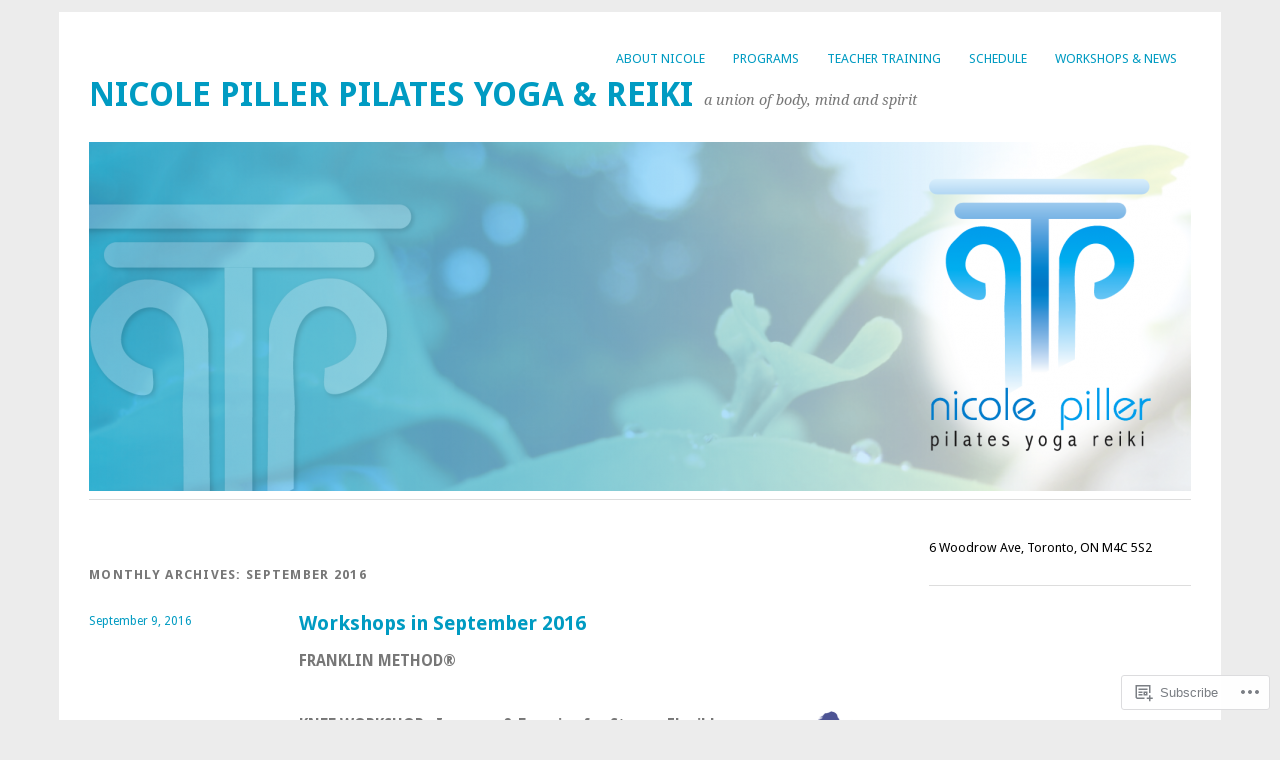

--- FILE ---
content_type: text/css;charset=utf-8
request_url: https://s0.wp.com/?custom-css=1&csblog=jJeK&cscache=6&csrev=15
body_size: 21
content:
body::after{content:"6 Woodrow Ave, Toronto, ON M4C 5S2";display:block;text-align:center;padding-top:20px;padding-bottom:20px;font-size:16px;font-family:'YourFontFamily', sans-serif;color:#YourColorCode;margin-top:20px;background-color:#f9f9f9;border-top:1px solid #ddd}@media (max-width: 768px){body::after{font-size:14px;padding-top:15px;padding-bottom:15px}}